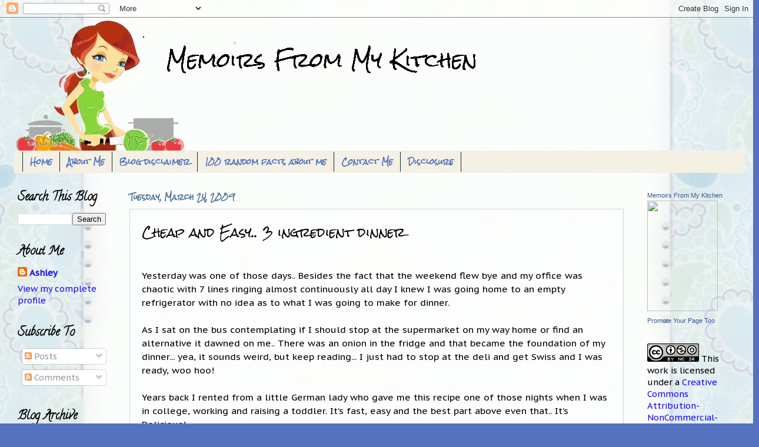

--- FILE ---
content_type: text/html; charset=utf-8
request_url: https://www.google.com/recaptcha/api2/aframe
body_size: 257
content:
<!DOCTYPE HTML><html><head><meta http-equiv="content-type" content="text/html; charset=UTF-8"></head><body><script nonce="Sc3b_ZEsPUokSITKgYdoqg">/** Anti-fraud and anti-abuse applications only. See google.com/recaptcha */ try{var clients={'sodar':'https://pagead2.googlesyndication.com/pagead/sodar?'};window.addEventListener("message",function(a){try{if(a.source===window.parent){var b=JSON.parse(a.data);var c=clients[b['id']];if(c){var d=document.createElement('img');d.src=c+b['params']+'&rc='+(localStorage.getItem("rc::a")?sessionStorage.getItem("rc::b"):"");window.document.body.appendChild(d);sessionStorage.setItem("rc::e",parseInt(sessionStorage.getItem("rc::e")||0)+1);localStorage.setItem("rc::h",'1764535024200');}}}catch(b){}});window.parent.postMessage("_grecaptcha_ready", "*");}catch(b){}</script></body></html>